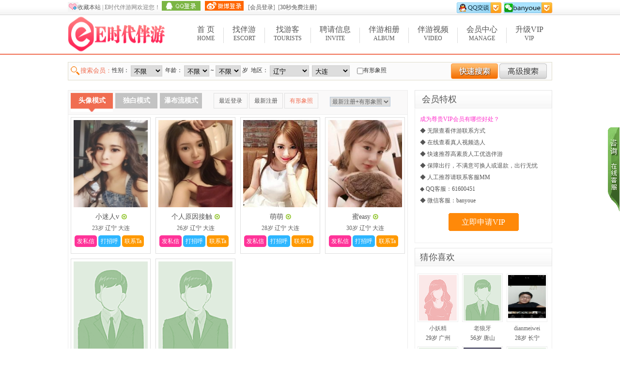

--- FILE ---
content_type: text/html; charset=utf-8
request_url: http://www.banyoue.com/index.php?c=user&a=list&s_uid=0&s_sex=0&s_sage=0&s_eage=0&s_dist1=177&s_dist2=181&s_dist3=0&s_lovesort=0&s_sheight=0&s_eheight=0&s_ssalary=0&s_esalary=0&s_sedu=0&am
body_size: 7036
content:
<!DOCTYPE html PUBLIC "-//W3C//DTD XHTML 1.0 Transitional//EN" "http://www.w3.org/TR/xhtml1/DTD/xhtml1-transitional.dtd">
<html xmlns="http://www.w3.org/1999/xhtml">
<head>
<meta http-equiv="content-type" content="text/html; charset=utf-8" />
<title>会员列表-E时代伴游网</title>
<meta name="description" content="" />
<meta name="keywords" content="" />
<link rel="stylesheet" href="/tpl/templets/ttbanyou/css/import.css" />
<link rel="stylesheet" href="/tpl/static/varpop/css/oe_varpop.css" />
<script type='text/javascript'>
var _ROOT_PATH = "/";
</script>
<script type='text/javascript' src='/tpl/static/js/jquery.min.js'></script>
<script type='text/javascript' src='/tpl/static/js/main.js'></script>
<script type="text/javascript" src='/tpl/static/js/avatar.js'></script>
<script type="text/javascript" src='/tpl/static/js/artdialog/jquery.artDialog.source.js?skin=default'></script>
<script type="text/javascript" src='/tpl/static/js/artdialog/plugins/iframeTools.js'></script>
<script type='text/javascript' src='/tpl/static/js/artbox.js'></script>
<script type='text/javascript' src='/tpl/static/js/ajax.js'></script>
<script type='text/javascript' src='/tpl/static/js/ajax.roll.js'></script>
<script type="text/javascript" src="/tpl/static/js/jquery.slide.js"></script>
<script src="/tpl/static/varpop/oe_varpop.js"></script>
</head>
<body>
<div class="top">
  <div class="top_con">
    <div class="top_l">
	<a href="###" onclick="addfavorite('http://www.banyoue.com/', 'E时代伴游网');" class="shou">收藏本站</a> | 
		E时代伴游网欢迎您！
			<a href="/index.php?c=connect&mod=qq"><img src="/tpl/static/oauth/images/qq.gif" title=" QQ登录" /></a>&nbsp;&nbsp;
		<a href="/index.php?c=connect&mod=sina"><img src="/tpl/static/oauth/images/sina.gif" title=" 新浪微博登录" /></a>&nbsp;&nbsp;
		[<a href="###" onclick="artbox_loginbox();">会员登录</a>]
	&nbsp;[<a href="/passport/reg.html">30秒免费注册</a>]
		</div>
    <div class="top_r">
	  <p><a href="http://wpa.qq.com/msgrd?v=3&uin=61600451&site=qq&menu=yes" target="_blank"><img src="/tpl/templets/ttbanyou/images/zxqq.png" /></a><img src="/tpl/templets/ttbanyou/images/zxwx.png" /></p>
	</div>
  </div>
</div>
<script>
//wap提示
$(function(){
    var x = 10;  
    var y = 20;
    $("a.phone").mouseover(function(e){
           this.myTitle = this.title;
        this.title = "";    
        var tooltip = "<div id='waptips'>"+ this.myTitle +"<\/div>"; //创建 div 元素
        $("body").append(tooltip);    //把它追加到文档中
        $("#waptips")
            .css({
                "top": (e.pageY+y) + "px",
                "left": (e.pageX+x)  + "px"
            }).show("fast");      //设置x坐标和y坐标，并且显示
    }).mouseout(function(){        
        this.title = this.myTitle;
        $("#waptips").remove();   //移除 
    }).mousemove(function(e){
        $("#waptips")
            .css({
                "top": (e.pageY+y) + "px",
                "left": (e.pageX+x)  + "px"
            });
    });
})
</script>
<!--logo-->
<div class="logo">
  <div class="logo_content">
	<div class="logo_left">
	<a href="http://www.banyoue.com/"><img src="/data/attachment/upload/202203/12/0bb8920987c8f483.png" width="200" height="80" alt="E时代伴游网" title="E时代伴游网" /></a>
	</div>

	<div class="logo_right">
	   <div class="nav">
      <ul>
        <li><a href="/"><span>首 页</span>Home</a></li>
		<li class="nav_line"></li>
        <li><a href="/index.php?c=user&a=list&s_sex=2"><span>找伴游</span>Escort</a></li>
		<li class="nav_line"></li>
        <li><a href="/index.php?c=user&a=list&s_sex=1"><span>找游客</span>Tourists</a></li>
		<li class="nav_line"></li>
        <li><a href="/dating/"><span>聘请信息</span>Invite</a></li>
		<li class="nav_line"></li>
		<li><a href="/album/"><span>伴游相册</span>Album</a></li>
		<li class="nav_line"></li>
		<li><a href="/video/"><span>伴游视频</span>Video</a></li>
		<li class="nav_line"></li>
		<li><a href="/usercp.php"><span>会员中心</span>Manage</a></li>
		<li class="nav_line"></li>
        <li><a href="/usercp.php?c=vip"><span>升级VIP</span>VIP</a></li>
      </ul>
  </div>
	</div>
	<div style="clear:both;"></div>
  </div>
</div>
<script type="text/javascript">
function change_city(a){
	if (a == 1) {
		$("#city_header").removeClass("logo_city_none").addClass("logo_city_current");
		$("#city_box").show("slow");
	}
	else {
		$("#city_header").removeClass("logo_city_current").addClass("logo_city_none");
		$("#city_box").hide("slow");
	}
}
</script>
<div class="main">
 
  <form method="post" action="/user/waterfall.html" id="search_normal">
<div class="zm-search-nav" style="background:#fff;padding-bottom:10px;">
  <div class="zm-sch-box">
    <div class="sch-left">搜索会员：</div>
	<div class="sch-center">
	  性别：
		<select name='s_sex' id='s_sex'>
		<option value='0'>不限</option>
		<option value='2'>女会员</option>
		<option value='1'>男会员</option>
		</select>
	  &nbsp;年龄：
	  <select name='s_sage' id='s_sage' class='hback'><option value=''>不限</option><option value='18'>18</option><option value='19'>19</option><option value='20'>20</option><option value='21'>21</option><option value='22'>22</option><option value='23'>23</option><option value='24'>24</option><option value='25'>25</option><option value='26'>26</option><option value='27'>27</option><option value='28'>28</option><option value='29'>29</option><option value='30'>30</option><option value='31'>31</option><option value='32'>32</option><option value='33'>33</option><option value='34'>34</option><option value='35'>35</option><option value='36'>36</option><option value='37'>37</option><option value='38'>38</option><option value='39'>39</option><option value='40'>40</option><option value='41'>41</option><option value='42'>42</option><option value='43'>43</option><option value='44'>44</option><option value='45'>45</option><option value='46'>46</option><option value='47'>47</option><option value='48'>48</option><option value='49'>49</option><option value='50'>50</option></select> ~ <select name='s_eage' id='s_eage' class='hback'><option value=''>不限</option><option value='18'>18</option><option value='19'>19</option><option value='20'>20</option><option value='21'>21</option><option value='22'>22</option><option value='23'>23</option><option value='24'>24</option><option value='25'>25</option><option value='26'>26</option><option value='27'>27</option><option value='28'>28</option><option value='29'>29</option><option value='30'>30</option><option value='31'>31</option><option value='32'>32</option><option value='33'>33</option><option value='34'>34</option><option value='35'>35</option><option value='36'>36</option><option value='37'>37</option><option value='38'>38</option><option value='39'>39</option><option value='40'>40</option><option value='41'>41</option><option value='42'>42</option><option value='43'>43</option><option value='44'>44</option><option value='45'>45</option><option value='46'>46</option><option value='47'>47</option><option value='48'>48</option><option value='49'>49</option><option value='50'>50</option></select> 岁
	  &nbsp;地区：
	  <select name='s_dist1' id='s_dist1' onchange="fetch_city('s_dist1', 's_dist2', '0', '=请选择=', '1', 's_dist3', '0');"><option value=''>=请选择=</option><option value='1'>北京</option><option value='3'>天津</option><option value='5'>上海</option><option value='7'>重庆</option><option value='9'>广东</option><option value='33'>江苏</option><option value='57'>浙江</option><option value='85'>福建</option><option value='98'>湖南</option><option value='122'>湖北</option><option value='152'>山东</option><option value='177' selected>辽宁</option><option value='198'>吉林</option><option value='218'>云南</option><option value='233'>四川</option><option value='252'>安徽</option><option value='271'>江西</option><option value='286'>黑龙江</option><option value='306'>河北</option><option value='326'>陕西</option><option value='336'>海南</option><option value='342'>河南</option><option value='362'>山西</option><option value='374'>内蒙古</option><option value='392'>广西</option><option value='405'>贵州</option><option value='416'>宁夏</option><option value='421'>青海</option><option value='427'>新疆</option><option value='445'>西藏</option><option value='449'>甘肃</option><option value='463'>台湾</option><option value='469'>香港</option><option value='471'>澳门</option><option value='473'>国外</option><option value='475'>其他</option></select>&nbsp;
	  <span id="json_s_dist2">
				<select name='s_dist2' id='s_dist2' onchange="fetch_dist('s_dist2', 's_dist3', '0', '=不限=');"><option value=''>=不限=</option><option value='178'>沈阳</option><option value='179'>铁岭</option><option value='180'>抚顺</option><option value='181' selected>大连</option><option value='182'>本溪</option><option value='183'>营口</option><option value='184'>锦州</option><option value='185'>兴城</option><option value='186'>北票</option><option value='187'>盘锦</option><option value='188'>辽阳</option><option value='189'>铁法</option><option value='190'>鞍山</option><option value='191'>瓦房店</option><option value='192'>丹东</option><option value='193'>锦西</option><option value='194'>朝阳</option><option value='195'>阜新</option><option value='196'>海城</option><option value='197'>辽宁其他</option></select>
			  </span>&nbsp;
	  <span id="json_s_dist3">
	  	  
	  	  </span>&nbsp;
	  <input type="checkbox" value="1" name="s_avatar" id="s_avatar" class="zm-sch-box-checkbox" />有形象照
	  &nbsp;
	</div>
	<!--//sch-center End-->

	<div class="sch-right">
	  <input type="image" name="btn_search" id="btn_search" src="/tpl/templets/ttbanyou/images/home_13.gif" style="vertical-align:middle;" />
	  <a href="/user/advsearch.html"><img src="/tpl/templets/ttbanyou/images/index_15.gif" /></a>
	</div>
	<!--//sch-right End-->
   
    <div style="clear:both;"></div>
  </div>
</div>
</form>
<div style="clear:both;"></div>

<!--  <div class="tjhy_banner">
<h2><p>推荐伴游<span><a href="/usercp.php?c=display" target="_blank">我也要推荐自己</a></span></p></h2> 
  <div class="vip_con1">          
		  <ul class="current">
    <div id="demo" style="OVERFLOW: hidden; width:1000px;" align="center">
		<table width="100%" border="0" cellspacing="0" cellpadding="0">
		  <tr>
			<td id="demo1">
            <table border="0" cellspacing="0" cellpadding="0">
              <tr>
			   
			  			   
			                			  <td align="center" valign="top">
            <li><a href="/home/163680.html" target="_blank" class="pic1"><img src="/data/attachment/avatar/202405/31/163680/avatar_big.png.thumb.jpg" width='127' height='150' title="北京朝阳伴游王羽" alt="北京朝阳伴游王羽" /></a>
			<span class="banyou_ming"><a href="/home/163680.html" target="_blank" class="name">王羽</a></span></li>
            </td>
			  			  <td align="center" valign="top">
            <li><a href="/home/163664.html" target="_blank" class="pic1"><img src="/data/attachment/avatar/202403/23/163664/avatar_big.jpeg.thumb.jpg" width='127' height='150' title="重庆北碚伴游开心就好" alt="重庆北碚伴游开心就好" /></a>
			<span class="banyou_ming"><a href="/home/163664.html" target="_blank" class="name">开心就好</a></span></li>
            </td>
			  			  <td align="center" valign="top">
            <li><a href="/home/163599.html" target="_blank" class="pic1"><img src="/data/attachment/avatar/202310/11/163599/avatar_big.jpg.thumb.jpg" width='127' height='150' title="河北邢台伴游好可爱哈哈" alt="河北邢台伴游好可爱哈哈" /></a>
			<span class="banyou_ming"><a href="/home/163599.html" target="_blank" class="name">好可爱哈哈</a></span></li>
            </td>
			  			  <td align="center" valign="top">
            <li><a href="/home/163586.html" target="_blank" class="pic1"><img src="/data/attachment/avatar/202309/14/163586/avatar_big.jpg.thumb.jpg" width='127' height='150' title="山东青岛伴游兮兮" alt="山东青岛伴游兮兮" /></a>
			<span class="banyou_ming"><a href="/home/163586.html" target="_blank" class="name">兮兮</a></span></li>
            </td>
			  			  <td align="center" valign="top">
            <li><a href="/home/163473.html" target="_blank" class="pic1"><img src="/data/attachment/avatar/202304/07/163473/avatar_big.jpeg.thumb.jpg" width='127' height='150' title="江苏苏州伴游爱吃草莓" alt="江苏苏州伴游爱吃草莓" /></a>
			<span class="banyou_ming"><a href="/home/163473.html" target="_blank" class="name">爱吃草莓</a></span></li>
            </td>
			  			  <td align="center" valign="top">
            <li><a href="/home/163459.html" target="_blank" class="pic1"><img src="/data/attachment/avatar/202303/16/163459/avatar_big.jpg.thumb.jpg" width='127' height='150' title="上海嘉定伴游龙女" alt="上海嘉定伴游龙女" /></a>
			<span class="banyou_ming"><a href="/home/163459.html" target="_blank" class="name">龙女</a></span></li>
            </td>
			  			  <td align="center" valign="top">
            <li><a href="/home/163453.html" target="_blank" class="pic1"><img src="/data/attachment/avatar/202303/11/163453/avatar_big.jpeg.thumb.jpg" width='127' height='150' title="四川成都伴游陈诗语" alt="四川成都伴游陈诗语" /></a>
			<span class="banyou_ming"><a href="/home/163453.html" target="_blank" class="name">陈诗语</a></span></li>
            </td>
			  			  <td align="center" valign="top">
            <li><a href="/home/163430.html" target="_blank" class="pic1"><img src="/data/attachment/avatar/202302/18/163430/avatar_big.jpeg.thumb.jpg" width='127' height='150' title="广东深圳伴游pearl" alt="广东深圳伴游pearl" /></a>
			<span class="banyou_ming"><a href="/home/163430.html" target="_blank" class="name">pearl</a></span></li>
            </td>
			  			  <td align="center" valign="top">
            <li><a href="/home/163425.html" target="_blank" class="pic1"><img src="/data/attachment/avatar/202302/08/163425/avatar_big.jpg.thumb.jpg" width='127' height='150' title="云南昆明伴游冰冰" alt="云南昆明伴游冰冰" /></a>
			<span class="banyou_ming"><a href="/home/163425.html" target="_blank" class="name">冰冰</a></span></li>
            </td>
			  			  <td align="center" valign="top">
            <li><a href="/home/163321.html" target="_blank" class="pic1"><img src="/data/attachment/avatar/202209/22/163321/avatar_big.jpeg.thumb.jpg" width='127' height='150' title="北京朝阳伴游晓晓" alt="北京朝阳伴游晓晓" /></a>
			<span class="banyou_ming"><a href="/home/163321.html" target="_blank" class="name">晓晓</a></span></li>
            </td>
			  			  <td align="center" valign="top">
            <li><a href="/home/163313.html" target="_blank" class="pic1"><img src="/data/attachment/avatar/202209/13/163313/avatar_big.jpeg.thumb.jpg" width='127' height='150' title="江苏南京伴游Annie" alt="江苏南京伴游Annie" /></a>
			<span class="banyou_ming"><a href="/home/163313.html" target="_blank" class="name">Annie</a></span></li>
            </td>
			                  </tr>
                </table>
			</td>
        <td id="demo2"></td>
      </tr>
    </table>
	</div>
  </div>
  </div>
  <script>
		var Picspeed=15;
		demo2.innerHTML=demo1.innerHTML
		function Marquee1(){
			if(demo2.offsetWidth-demo.scrollLeft<=0)
				demo.scrollLeft-=demo1.offsetWidth
				else{
					demo.scrollLeft++
				}
			}
			var MyMar1=setInterval(Marquee1,Picspeed)
			demo.onmouseover=function() {clearInterval(MyMar1)}
			demo.onmouseout=function() {MyMar1=setInterval(Marquee1,Picspeed)
		}
		</script>  --> 
	<div class="content"> 	
    <div class="con_l1">
      <div class="hy_tx">

	    <div class="userlist-box">
	      <div class="listnav">
		    <ul>
              <li class="hover">头像模式</li>
              <a href="/user/list-1-0-more-0-0-0-177-181-0-0-0-0-0-0-0-0---0-0-0-0-0-0-0-0-6.html" style="color:#ffffff;font-size:14px;"><li>独白模式</li></a>
		      <a href="/user/waterfall-1-0--0-0-0-177-181-0-0-0-0-0-0-0-0---0-0-0-0-0-0-0-0-6.html" style="color:#ffffff;font-size:14px;"><li>瀑布流模式</li></a>
		    </ul>
		  </div>
		  <div class="list-px">
	   <p><a href="/index.php?c=user&a=list&s_uid=0&s_sex=0&s_sage=0&s_eage=0&s_dist1=177&s_dist2=181&s_dist3=0&s_lovesort=0&s_sheight=0&s_eheight=0&s_ssalary=0&s_esalary=0&s_sedu=0&s_eedu=0&s_marry=&s_havechild=&s_house=0&s_car=0&s_avatar=0&s_jobs=0&s_astro=0&s_lunar=0&s_homedist1=0&s_homedist2=0&s_order=6&s_order=7" >最近登录</a>
		  <a href="/index.php?c=user&a=list&s_uid=0&s_sex=0&s_sage=0&s_eage=0&s_dist1=177&s_dist2=181&s_dist3=0&s_lovesort=0&s_sheight=0&s_eheight=0&s_ssalary=0&s_esalary=0&s_sedu=0&s_eedu=0&s_marry=&s_havechild=&s_house=0&s_car=0&s_avatar=0&s_jobs=0&s_astro=0&s_lunar=0&s_homedist1=0&s_homedist2=0&s_order=6&s_order=1" >最新注册</a>
		  <a href="/index.php?c=user&a=list&s_uid=0&s_sex=0&s_sage=0&s_eage=0&s_dist1=177&s_dist2=181&s_dist3=0&s_lovesort=0&s_sheight=0&s_eheight=0&s_ssalary=0&s_esalary=0&s_sedu=0&s_eedu=0&s_marry=&s_havechild=&s_house=0&s_car=0&s_avatar=0&s_jobs=0&s_astro=0&s_lunar=0&s_homedist1=0&s_homedist2=0&s_order=6&s_order=6" class='hover'>有形象照</a></p>
		  </div>
		  <div class="userlist-orderby">
		    <select name="s_order" id="s_order" onChange="list_orderby();">
			  <option value="0">默认排序</option>
			  <option value="1">最新注册</option>
			  <option value="2">推荐会员</option>
			  <option value="4">人气指数</option>
			  <option value="5">诚信级别</option>
			  <option value="6" selected>最新注册+有形象照</option>
			  <option value="7">最近登录</option>
			  <option value="8">最近登录+有形象照</option>
		    </select>
		  </div>
		  
	    </div>
	    <div style="clear:both;"></div>
	    <!--//userlist-box End-->
        
		<link rel="stylesheet" href="/tpl/templets/ttbanyou/css/append.css" />
		<div id='rank_data'></div>
		
        <div class="mode1_con">
          <ul>
		                <li><a target="_blank" href="/home/163493.html"><img src='/data/attachment/avatar/202304/23/163493/avatar_big.jpg.thumb.jpg' width='153' height='180' class='img' /></a>
              <h3><span class="banyou_ming"><a target="_blank" href="/home/163493.html">小迷人v</a></span></h3>
              <div class="zl">23岁 <a href="/user/list-1-0--0-0-0-177-0-0-0-0-0-0-0-0-0---0-0-0-0-0.html" target="_blank">辽宁</a> <a href="/user/list-1-0--0-0-0-177-181-0-0-0-0-0-0-0-0---0-0-0-0-0.html" target="_blank">大连</a></div>
              
              <div class="hu2">
               <p>
              <a href="###" class="t1" onClick="artbox_writemsg(163493);">发私信</a>
              <a a href="###" class="t2" onClick="artbox_hi(163493);">打招呼</a>
              <a target="_blank" href="/home/163493.html" class="t3">联系Ta</a>	
              </p>
              </div>
            </li>
			            <li><a target="_blank" href="/home/163146.html"><img src='/data/attachment/avatar/202006/12/163146/avatar_big.jpg.thumb.jpg' width='153' height='180' class='img' /></a>
              <h3><span class="banyou_ming"><a target="_blank" href="/home/163146.html">个人原因接触</a></span></h3>
              <div class="zl">26岁 <a href="/user/list-1-0--0-0-0-177-0-0-0-0-0-0-0-0-0---0-0-0-0-0.html" target="_blank">辽宁</a> <a href="/user/list-1-0--0-0-0-177-181-0-0-0-0-0-0-0-0---0-0-0-0-0.html" target="_blank">大连</a></div>
              
              <div class="hu2">
               <p>
              <a href="###" class="t1" onClick="artbox_writemsg(163146);">发私信</a>
              <a a href="###" class="t2" onClick="artbox_hi(163146);">打招呼</a>
              <a target="_blank" href="/home/163146.html" class="t3">联系Ta</a>	
              </p>
              </div>
            </li>
			            <li><a target="_blank" href="/home/162839.html"><img src='/data/attachment/avatar/201806/07/162839/avatar_big.jpg.thumb.jpg' width='153' height='180' class='img' /></a>
              <h3><span class="banyou_ming"><a target="_blank" href="/home/162839.html">萌萌</a></span></h3>
              <div class="zl">28岁 <a href="/user/list-1-0--0-0-0-177-0-0-0-0-0-0-0-0-0---0-0-0-0-0.html" target="_blank">辽宁</a> <a href="/user/list-1-0--0-0-0-177-181-0-0-0-0-0-0-0-0---0-0-0-0-0.html" target="_blank">大连</a></div>
              
              <div class="hu2">
               <p>
              <a href="###" class="t1" onClick="artbox_writemsg(162839);">发私信</a>
              <a a href="###" class="t2" onClick="artbox_hi(162839);">打招呼</a>
              <a target="_blank" href="/home/162839.html" class="t3">联系Ta</a>	
              </p>
              </div>
            </li>
			            <li><a target="_blank" href="/home/162348.html"><img src='/data/attachment/avatar/201805/27/162348/avatar_big.jpg.thumb.jpg' width='153' height='180' class='img' /></a>
              <h3><span class="banyou_ming"><a target="_blank" href="/home/162348.html">蜜easy</a></span></h3>
              <div class="zl">30岁 <a href="/user/list-1-0--0-0-0-177-0-0-0-0-0-0-0-0-0---0-0-0-0-0.html" target="_blank">辽宁</a> <a href="/user/list-1-0--0-0-0-177-181-0-0-0-0-0-0-0-0---0-0-0-0-0.html" target="_blank">大连</a></div>
              
              <div class="hu2">
               <p>
              <a href="###" class="t1" onClick="artbox_writemsg(162348);">发私信</a>
              <a a href="###" class="t2" onClick="artbox_hi(162348);">打招呼</a>
              <a target="_blank" href="/home/162348.html" class="t3">联系Ta</a>	
              </p>
              </div>
            </li>
			            <li><a target="_blank" href="/home/163164.html"><img src='/tpl/static/images/gender_1.gif' width='153' height='180' class='img' /></a>
              <h3><span class="banyou_ming"><a target="_blank" href="/home/163164.html">陈未</a></span></h3>
              <div class="zl">26岁 <a href="/user/list-1-0--0-0-0-177-0-0-0-0-0-0-0-0-0---0-0-0-0-0.html" target="_blank">辽宁</a> <a href="/user/list-1-0--0-0-0-177-181-0-0-0-0-0-0-0-0---0-0-0-0-0.html" target="_blank">大连</a></div>
              
              <div class="hu2">
               <p>
              <a href="###" class="t1" onClick="artbox_writemsg(163164);">发私信</a>
              <a a href="###" class="t2" onClick="artbox_hi(163164);">打招呼</a>
              <a target="_blank" href="/home/163164.html" class="t3">联系Ta</a>	
              </p>
              </div>
            </li>
			            <li><a target="_blank" href="/home/162988.html"><img src='/tpl/static/images/gender_1.gif' width='153' height='180' class='img' /></a>
              <h3><span class="banyou_ming"><a target="_blank" href="/home/162988.html">弹指间</a></span></h3>
              <div class="zl">40岁 <a href="/user/list-1-0--0-0-0-177-0-0-0-0-0-0-0-0-0---0-0-0-0-0.html" target="_blank">辽宁</a> <a href="/user/list-1-0--0-0-0-177-181-0-0-0-0-0-0-0-0---0-0-0-0-0.html" target="_blank">大连</a></div>
              
              <div class="hu2">
               <p>
              <a href="###" class="t1" onClick="artbox_writemsg(162988);">发私信</a>
              <a a href="###" class="t2" onClick="artbox_hi(162988);">打招呼</a>
              <a target="_blank" href="/home/162988.html" class="t3">联系Ta</a>	
              </p>
              </div>
            </li>
			          </ul>
        </div>
      </div>
	      </div>
    <div class="con_r1">
      <div class="last_note">
        <h2>会员特权</h2>
        <div class="ln_con">
          <ul>
		    <span style="color:#FF33CC">成为尊贵VIP会员有哪些好处？</span><br />
            <p>◆ 无限查看伴游联系方式</p>
            <p>◆ 在线查看真人视频选人</p>
            <p>◆ 快速推荐高素质人工优选伴游</p>
			<p>◆ 保障出行，不满意可换人或退款，出行无忧</p>
			<p>◆ 人工推荐请联系客服MM</p>
			<p>◆ QQ客服：61600451</p>
	        <p>◆ 微信客服：banyoue</p>
		  <div class="upbutton"><a href="/usercp.php?c=vip" target="_blank" rel="nofollow">立即申请VIP</a></div>
		  </ul>
        </div></div>
      <div class="like1">
                <h2>猜你喜欢</h2>
        <div class="like_con">
          <ul>
		    			            <li>
			  <a href="/home/163076.html" target="_blank"><img src='/tpl/static/images/gender_2.gif' width='78' height='94' border='0' /></a>
              <p>
			  <a href="/home/163076.html" target="_blank">小妖精</a><br />
			  29岁 广州
			  </p>
            </li>
			            <li>
			  <a href="/home/163060.html" target="_blank"><img src='/tpl/static/images/gender_1.gif' width='78' height='94' border='0' /></a>
              <p>
			  <a href="/home/163060.html" target="_blank">老狼牙</a><br />
			  56岁 唐山
			  </p>
            </li>
			            <li>
			  <a href="/home/163058.html" target="_blank"><img src='/data/attachment/avatar/202002/08/163058/avatar_big.jpg.thumb.jpg' width='78' height='94' border='0' /></a>
              <p>
			  <a href="/home/163058.html" target="_blank">dianmeiwei</a><br />
			  28岁 长宁
			  </p>
            </li>
			            <li>
			  <a href="/home/163057.html" target="_blank"><img src='/tpl/static/images/gender_1.gif' width='78' height='94' border='0' /></a>
              <p>
			  <a href="/home/163057.html" target="_blank">如果</a><br />
			  34岁 宜宾
			  </p>
            </li>
			            <li>
			  <a href="/home/163056.html" target="_blank"><img src='/data/attachment/avatar/202002/06/163056/avatar_big.jpg.thumb.jpg' width='78' height='94' border='0' /></a>
              <p>
			  <a href="/home/163056.html" target="_blank">本兮</a><br />
			  28岁 佛山
			  </p>
            </li>
			            <li>
			  <a href="/home/163055.html" target="_blank"><img src='/tpl/static/images/gender_1.gif' width='78' height='94' border='0' /></a>
              <p>
			  <a href="/home/163055.html" target="_blank">向往蒙阴大道</a><br />
			  32岁 宜宾
			  </p>
            </li>
			            <li>
			  <a href="/home/163054.html" target="_blank"><img src='/data/attachment/avatar/202001/25/163054/avatar_big.jpg.thumb.jpg' width='78' height='94' border='0' /></a>
              <p>
			  <a href="/home/163054.html" target="_blank">王哥</a><br />
			  35岁 衡阳
			  </p>
            </li>
			            <li>
			  <a href="/home/163053.html" target="_blank"><img src='/tpl/static/images/gender_1.gif' width='78' height='94' border='0' /></a>
              <p>
			  <a href="/home/163053.html" target="_blank">永不言弃122</a><br />
			  38岁 岳阳
			  </p>
            </li>
			            <li>
			  <a href="/home/163052.html" target="_blank"><img src='/tpl/static/images/gender_1.gif' width='78' height='94' border='0' /></a>
              <p>
			  <a href="/home/163052.html" target="_blank">你瞒我瞒</a><br />
			  39岁 开封
			  </p>
            </li>
			          </ul>
        </div>
      </div>
	    <!-- 303x101 -->

        <!-- 303x101 -->

    </div>
    </div>
  <div class="yin"></div>
</div>
<div class="bottom">

<p class="bot_top">
    		<a href="/about/1.html">网站介绍</a> - 
		<a href="/about/2.html">文化使命</a> - 
		<a href="/about/3.html">大事记</a> - 
		<a href="/about/5.html">免责申明</a> - 
		<a href="/about/6.html">交友须知</a> - 
		<a href="/">返回首页</a>
  </p>
    <p>
	品牌：专业伴游交友服务 专业：资深<span>伴游交友</span>团队 真实：诚信会员验证体系 <br />
客服QQ：<a href="http://wpa.qq.com/msgrd?v=3&uin=61600451&site=qq&menu=yes">61600451</a>&nbsp;备案号：粤ICP备8632596号 <br />
郑重提醒：社会有风险 交友须谨慎 （免责声明：禁止未成年人注册以及援交服务） <br />
Copyright &copy; 2018-2023 www.banyoue.com  All Rights Reserved. 版权所有：E时代伴游网
</p>
		</div>



<script type='text/javascript'>
//登录框提醒
</script>


<LINK rel=stylesheet type=text/css href="/tpl/templets/ttbanyou/css/newcss.css">
<DIV id=wrapkefu>
<DIV id=lftnav class=iebookNav><IMG src="/tpl/templets/ttbanyou/images/kfright.gif" onmouseover="close_qq();" style="cursor:pointer"></DIV>
<DIV style="DISPLAY: none" id="rgtcon" class="iebookContent">
<DIV class=rnd01></DIV>
<DIV class=rnd02>
<UL class=listqq style="text-align:center;">
  <LI id=title_q STYLE="font-size:12px;">在线客服</LI>
  <LI id=title_q>QQ:61600451</LI>
  <LI class=qbg><a target="_blank" href="http://wpa.qq.com/msgrd?v=3&uin=61600451&site=qq&menu=yes"><IMG style="margin-left:-10px;" src="/tpl/templets/ttbanyou/images/ico_q_s.gif"></a></LI>
  <LI class=qbg><a target="_blank" href="http://wpa.qq.com/msgrd?v=3&uin=61600451&site=qq&menu=yes"><IMG style="margin-left:-10px;" src="/tpl/templets/ttbanyou/images/sd.gif"></a> </LI>
  <LI class=qbg><a><IMG style="margin-left:-10px;" src="/tpl/templets/ttbanyou/images/ico_wx_s.gif"></a></LI>
</UL>
</DIV>
<DIV class=rnd03></DIV></DIV>



<SCRIPT type=text/javascript>
function close_qq(){
	if(document.getElementById("rgtcon").style.display=="none"){
		document.getElementById("rgtcon").style.display="block";
	}else{
		document.getElementById("rgtcon").style.display="none";
	}
}

</SCRIPT>
</body>
</html>
<script type="text/javascript">
//排序
function list_orderby() {
	var orderby = $("#s_order").val();
			var url = "/user/list-1-0--0-0-0-177-181-0-0-0-0-0-0-0-0---0-0-0-0-0-0-0-0-"+orderby+".html";
		window.location.href = url;
}
//排名置顶
function obj_get_rankdata() {
	var urlitem = 'gender=0&sage=0&eage=0'+
					'&dist1=177&dist2=181&dist3=0';
	var url = '/index.php?c=rankuser&'+urlitem;
	$.ajax({
		type: "GET",
		url: url,
		cache: false,
		data: {page:'1', pagesize:'10', type:'list', r:get_rndnum(8)},
		dataType: "json",
		success: function(data) {
			var json = eval(data);
			var result = json.result;
			if (result.length > 0) {
				$("#rank_data").html(result);
			}
		},
		error: function() {}
	});
}
$(function(){
	obj_get_rankdata();
});
</script>

--- FILE ---
content_type: text/html; charset=utf-8
request_url: http://www.banyoue.com/index.php?c=rankuser&gender=0&sage=0&eage=0&dist1=177&dist2=181&dist3=0&page=1&pagesize=10&type=list&r=9RLU2JO2&_=1768998005539
body_size: 54
content:
{"result":"\t\t"}

--- FILE ---
content_type: text/css
request_url: http://www.banyoue.com/tpl/templets/ttbanyou/css/import.css
body_size: 100
content:
@import url(style.css);
@import url(lrtk.css);
@import url(button.css);
@import url(home.css);

--- FILE ---
content_type: text/css
request_url: http://www.banyoue.com/tpl/templets/ttbanyou/css/home.css
body_size: 3250
content:
#home_wrap{
	margin:2px auto;
	min-height:300px;
	width:1000px;
	background:#fff;}
.clearfix:after {
    clear: both;
    content: " ";
    display: block;
    height: 0;}

.clearfix:after {
    clear: both;
    content: " ";
    display: block;
    height: 0;
}

.clearfix:after, .form dl:after {
    clear: both;
    content: ".";
    display: block;
    height: 0;
    visibility: hidden;
}
.home_box{
	background:none repeat scroll 0 0 #FFFFFF;
	min-height:500px;
	width:1000px;
}

/* home left */

.home_left{
	float:left;width:1000px;
	padding: 10px 10px 5px 10px;
    border: 1px solid #f5f5f5;
    background: #fafafa;
}
.home_left_r{
	padding-left:25px;
	padding-top:10px;
    float:left;
}
.home_user_avatar{
    background:none repeat scroll 0 0 #FFFFFF;
	border:1px solid #eee;
	box-shadow:0 1px 5px #DAD9D9;
	width:130px;
	margin-bottom:10px;
    float:left;
}

.home_user_avatar .user_img{width:110px;height:135px;position:relative;padding:10px;}
.home_user_avatar .user_inum table td{line-height:25px;text-align:center;}
.home_user_avatar .user_inum .brl{border-right:1px dashed #D8D8D8;}
.home_user_avatar .user_inum .numbers{font-size:14px !important;color:#0090DA;font-weight:bold;font-family:"微软雅黑";}
.home_user_avatar .user_inum .numitem{font-size:14px !important;color:#333;}
.home_user_avatar img{vertical-align:bottom;}
.statusinfo{font-size:12px;line-height:25px;}
.statusinfo span{margin-right: 15px;}
.statusbtn{margin-top:15px;}
.home_timer{
	background:none repeat scroll 0 0 #fff4e6;
	margin:7px 0 14px;
	padding:10px;
}
.home_timer p.timer{
	line-height:24px;
}
.home_timer img{margin:0 0 4px 0;vertical-align:middle;}
.home_mod_l {
	width:190px;margin-top:10px;
}
.home_mod_l h3{
	font-size:13px;font-weight:bold;
	border-bottom:1px dashed #CECECE;
	padding-top:5px;height:23px;margin-bottom:5px;
}
.home_mod_l ul{
	list-style:none outside none;
}
.home_mod_box {
	margin-bottom:10px;background:#f9f7f6;
}
.home_mod_box p.text{
	height:80px;padding:20px;line-height:25px;text-align:center;
}
.home_mod_l .home_contact_list li{
	padding-left:5px;float:left;height:23px;width:180px;line-height:23px;
}
.home_mod_l .home_contact_list span .itemtext{
	width:100px;text-align:left;line-height:23px;
}
.home_weibo {
	width:190px;margin-top:10px;
}
.home_weibo h3{
	font-size:13px;font-weight:bold;
	border-bottom:1px dashed #CECECE;
	padding-top:5px;height:23px;margin-bottom:5px;
}
.home_weibo li{
	line-height:18px;padding-top:5px;color:#666;
}
/* left gift */
.home_l_gift {
	width:190px;margin-top:10px;
}
.home_l_gift h3 {
	font-size:14px;font-weight:bold;
	border-bottom:1px dashed #CECECE;
	padding-top:5px;height:23px;margin-bottom:5px;
	color:#0090DA;
}
.home_l_gift .l_gift_list {
	padding-top:10px;
}
.home_l_gift .l_gift_list li{
	padding:5px;
	width:80px;height:80px;
	float:left;text-align:center;
}
.home_l_user {
	width:190px;margin-top:10px;
}
.home_l_user h3 {
	font-size:13px;font-weight:bold;
	border-bottom:1px dashed #CECECE;
	padding-top:5px;height:23px;margin-bottom:5px;
}
.home_l_user .u_list {padding-top:10px;}
.home_l_user .u_list li{height:60px;margin-bottom:5px;padding:2px 0;position:relative;}
.home_l_user .u_list li a{color:#ED5C88;}
.home_l_user .u_list li p{color:#555555;float:right;line-height:1.6em;width:130px;}
.home_l_user .u_list li p .dofollow{background: url("../images/dofollow.gif") no-repeat scroll left center transparent;color:#666;padding-left:13px;}
.home_l_user .u_list li span{float:left;width:50px;padding-right:5px;display:block;}

/* left match user */
/* home mid */

.home_mid{float:left;margin:0 20px;width:520px;
	/*
	border-right:1px solid #ddd;
	*/
}
#home_user_base{margin-bottom:20px;}
.home_user_base {margin-bottom:10px;margin-top:-13px;position:relative;}
#home_user_base h2{
    color: #ED5C88;
    float: left;
    font-size: 16px;
    line-height: 24px;
    margin-right: 5px;
	font-weight:400;
}
#home_user_base .Concern{float:left;margin-right:5px;}
#home_user_base .user_acc {float:left;margin-left:5px;margin-top:5px;}
#home_user_base .user_acc span{display:block;float:left;height:17px;overflow:hidden;padding-left:5px;width:20px;}
#home_user_base .user_next{color:#999999;position:block;padding-right:5px;float:right;width:120px;text-align:right;margin-top:5px;}
.home_user_info{margin-top:5px;}
.home_user_info ul{list-style:none outside none;}
.home_user_info .home_user_info_list li{width:160px;line-height:28px;float:left;font-size:13px;}
.home_zbcon {margin:15px auto 15px;overflow:hidden;}
.home_zbcon .zb_btn {float:left;width:380px;overflow:hidden;line-height:30px;text-align:center;}
.home_pinkbtn a {
display: inline-block;
	margin-left:10px;
	height:23px;
	padding:2px 5px 0 5px;
	line-height:23px;
	color:#fff;
	background:#ef5d8a;
	margin-top:10px;
	text-align:center;
}
.home_pinkbtn a:hover {
	color:#fff;
	background:#ee7c9f;
	text-decoration: none;
}
.home_coffbtn a {
	color:#fff;
	background:#f06d51;
	margin-left:10px;
	display: inline-block;
	height:23px;
	padding:2px 5px 0 5px;
	line-height:23px;
	text-align:center;
}
.home_coffbtn a:hover {
	color:#fff;
	background:#f05d51;
	text-decoration: none;
}
.home_gradbtn a {
	color:#666;
	background:#ddd;
	margin-left:10px;
	display: inline-block;
	height:23px;
	padding:2px 5px 0 5px;
	line-height:23px;
	text-align:center;
}
.home_gradbtn a:hover {
	color:#666;
	background:#e7e7e7;
	text-decoration: none;
}
.home_greenbtn a {
	color:#fff;
	background:#97be99;
	margin-left:10px;
	display: inline-block;
	height:23px;
	padding:2px 5px 0 5px;
	line-height:23px;
	text-align:center;
}
.home_greenbtn a:hover {
	color:#fff;
	background:#b9daba;
	text-decoration: none;
}
.home_qingbtn a {
	color:#fff;
	background:#6ececc;
	margin-left:10px;
	display: inline-block;
	height:23px;
	padding:2px 5px 0 5px;
	line-height:23px;
	text-align:center;
}
.home_qingbtn a:hover {
	color:#fff;
	background:#74d6d1;
	text-decoration: none;
}
.home_zbcon .zb_tsbtn {float:right;width:120px;overflow:hidden;text-align:right;margin-right:5px;line-height:30px;padding-top:5px;}
/* mod */
.home_mod {margin-bottom:20px;}
.home_hd {
    border-bottom: 1px solid #DDDDDD;
    color: #333333;
    font-size: 14px;
    height: 24px;
}
.home_hd h3{float:left;font-size:100%;font-weight:400;overflow:hidden;}
.home_mod ul{list-style:none outside none;}
.home_mod .home_item_list3 li{width:170px;line-height:28px;float:left;font-size:13px;color:#333;}
.home_mod .home_item_list3 .spanitem3{width:70px;text-align:left;display:block;float:left;line-height:28px;}
.home_mod .home_item_list2 li{width:255px;line-height:28px;float:left;font-size:13px;color:#333;}
.home_mod .home_item_list2 .spanitem2{width:100px;text-align:left;display:block;float:left;line-height:28px;}
.home_mod .home_item_list1 li{width:510px;line-height:28px;float:left;font-size:13px;color:#333;}
.home_mod .home_item_list2 .spanitem1{width:120px;text-align:left;display:block;float:left;line-height:28px;}
#dubai p{
    background: none repeat scroll 0 0 #F7F7F7;
    border-radius: 3px 3px 3px 3px;
    font-size: 13px;
    line-height: 24px;
    margin-top: 10px;
    padding: 6px 10px;
}


/* 照片 */
.home_xiangce {
    background: none repeat scroll 0 0 #eadfdf;
    border-radius: 3px 3px 3px 3px;
    color: #8e5a5c;
    float: right;
    opacity: 0.7;
    padding: 0 5px 3px;
}
.home_xiangce a {color:#8e5a5c;font-size:12px;}
.home_xiangce img {vertical-align:middle;}
.home_photo_box {margin-top:5px;overflow:hidden;position:relative;}
.home_photo_list ul{list-style:none outside none;
}
.home_photo_list li{float:left;height:130px;margin-left:10px;margin-right:8px;overflow:hidden;width:108px;}
.home_tips {height:80px;}
.home_tips p.login{padding-top:30px;line-height:25px;text-align:center;}
.home_tips p.text{padding:20px;line-height:25px;text-align:center;}

/* home right */
.home_right{
	float:right;width:205px !important;
	/*
	border-left:1px solid #ddd;
	*/
}
.home_mod_r {margin-bottom:20px;}
.home_hd_r {
    border-bottom: 1px solid #DDDDDD;
    color: #333333;
    font-size: 14px;
    height: 24px;
}
.home_hd_r h3{
	float:left;font-size:100%;font-weight:400;overflow:hidden;
	width:150px;display:block;
}
.home_hd_r h3 span{float:right;font-size:100%;font-weight:400;overflow:hidden;}
.home_mod_r ul{list-style:none outside none;}
/*-----------------user mod start-------------*/
.home_mod_r .like_user_list {padding-top:10px;}
.home_mod_r .like_user_list li{height:60px;margin-bottom:5px;padding:2px 0;position:relative;}
.home_mod_r .like_user_list li a{color:#ED5C88;}
.home_mod_r .like_user_list li p{color:#555555;float:right;line-height:1.6em;width:140px;}
.home_mod_r .like_user_list li p .dofollow{
	background: url("../images/dofollow.gif") no-repeat scroll left center transparent;
	color:#666;padding-left:13px;
}
.home_mod_r .like_user_list li span{
	float:left;width:50px;padding-right:5px;display:block;
}
/*-----------------user mod end-------------*/
/*-----------------gift mod start-------------*/
.home_mod_r .home_gift_list {
	padding-top:10px;
}
.home_mod_r .home_gift_list li{
	padding:5px;
	width:90px;height:90px;
	float:left;text-align:center;
}
/*-----------------gift mod end-------------*/

/*-----------------video mod start-------------*/
.home_mod_r .home_video_list {
	padding-top:10px;
}
.home_mod_r .home_video_list li{
	padding:2px;
	float:left;text-align:center;
	width:200px;
}
.home_mod_r .home_video_list li .vdleft{
	float:left;padding:1px;width:64px;height:55px;
}
.home_mod_r .home_video_list li .vdright{
	float:right;padding:0 1px 0 1px;width:130px;
}
.home_mod_r .home_video_list li .vdright p{
	line-height:20px;text-align:left;
}
/*-----------------video mod end-------------*/

/*-----------------home video list start----------- */
.home_rightbox{
	float:left;width:1000px;
}
.home_rightbox .video-long{
	border-bottom:1px dashed #D1D1D1;
	height:35px;
}
.home_rightbox .video-long h2{
    color: #666666;
    float: left;
    font-size: 20px;
    line-height: 28px;
    padding-bottom: 5px;
    padding-top: 5px;
}
.home_rightbox .video-long span{
	float:right;margin-top:5px;color:#999999;font-size:12px;
	line-height:28px;
}
.home_rightbox .video-box{
	margin-top:10px;
}
.home_rightbox .video-box ul{
	list-style:none outside none;
}
.home_rightbox .video-box .video-list li{
	color: #999999;
    float: left;
    margin: 10px 15px 15px 5px;
    position: relative;
}
.home_rightbox .video-box .video-list i {
    border: 1px solid #E8E8E8;
    display: block;
    height: 138px;
    overflow: hidden;
    padding: 3px;
    position: relative;
    width: 138px;
}
.video-list i span.bf{background: url(../images/l39_video.png) left no-repeat;position: absolute;left: 60px;top: 60px;width: 30px;height: 30px;}
.home_rightbox .video-box .video-list p{line-height:23px;}
.vdtitle {
	text-align:left;
	width:145px;
	line-height:23px;
	margin-top:5px;
	height:28px;
}
/*-----------------home video list end ----------- */

/*-----------------home video play start----------- */
.video-play{
	margin-top:10px;
	border-bottom: 1px solid #DDDDDD;
	padding-bottom:10px;
}
.video-play h1{
    color: #8E5A5C;
    display: block;
    font-family: "微软雅黑";
    font-size: 15px;
    line-height: 30px;
    padding-top: 10px;
    text-align: center;
}
.video-play .video-info {
    color: #666666;
    display: block;
    line-height: 24px;
    text-align: center;
}
.video-play .video-content {
	margin-top:20px;
	text-align:center;
}
.video-play .video-next{
	margin-top:20px;
	line-height:25px;
	color:#666;
	font-size:14px;
}
.video-play .video-text{
    background:#f9f7f6;
	line-height:30px;
	padding:10px;
	text-align:center;
	color:#666;
	height:80px;
}

/*-----------------home video play end----------- */

/*---------------------- Album Begin --------------------*/
.album-show {	margin:20px auto;width:1000px;}
.album-show h2 {display:block;height:30px;text-align:right;}
.album-show h2 span{color:#999999;font-size:12px;font-weight:normal;}
.album-photo-area {
	clear: both;
    margin: 0 auto;
	margin-bottom:10px;
    text-align: center;
    width: 1000px;
}
.album-pre {
	cursor: pointer;
	width: 50px;float:right;
}
.icon-img-prev {
	background-image: url("../images/img_pre.png");
    display: block;
    float: left;
    height: 51px;
   width: 35px;
}
.album-next {
	cursor: pointer;
	width: 50px;float:left;
}
.icon-img-next {
	background-image: url("../images/img_next.png");
    display: block;
    float: left;
    height: 51px;
    width: 35px;}
.photo_list{width:1000px;}
.photo_list ul li{ display:block; overflow:hidden; padding:10px;float:left; border: 1px solid #c9c9c9;}
.photo_list ul li a{
border: 1px solid #c9c9c9;
margin: 5px;
display: inline-block;
float: left;}

/*---------------------- Album End ----------------------*/

--- FILE ---
content_type: text/css
request_url: http://www.banyoue.com/tpl/templets/ttbanyou/css/append.css
body_size: 2840
content:
/*------------------------ album List waterfall Begin 2014.06.18 ------------------------*/
.clearfix:after{content:".";display:block;height:0;clear:both;visibility:hidden;}
.clearfix{display:inline-table;}
*html .clearfix{height:1%;}
.clearfix{display:block;}
*+html .clearfix{min-height:1%;}
.masonry_demo{width:996px;margin:0 auto;margin-left:4px;}
.masonry_item_list{position:relative;padding:0 0 50px;}
.item{
	width:186px;background:#fff;overflow:hidden;margin:15px 0 0 0;
	border:1px solid #DDDDDD;
	border-radius:3px;
	box-shadow:0 0 6px #CCCCCC;
	/*
	border-radius:4px 4px 4px 4px;
	box-shadow:0 1px 3px rgba(34, 25, 25, 0.2);	
	*/
}

.item_t{padding:8px;}
.item_t .u-img{background-color:#FFFFFF;margin:0 auto;position:relative;/*width:186px;*/width:170px;/*min-height:210px;*/}


.item_t .u-img a:hover img{filter:alpha(opacity=80);-khtml-opacity:0.8;opacity:0.8;}
.item_t .u-username{
    filter:progid:DXImageTransform.Microsoft.gradient(startcolorstr=#33000000, endcolorstr=#33000000);
	position:absolute;bottom:0px;background-color:rgba(0, 0, 0, 0.2);color:#FFF;
	display:block;width:169px;height:25px;line-height:25px;text-align:center;overflow:hidden;
	z-index:999;left:0;
}
.item_t .item-opp {
	width:168px;
	margin:0 auto;
	margin-top:5px;
	padding-bottom:5px;
	border-bottom:1px solid #E8E9EB;
	
}
.item_t .item-opp ul li {
	float:left;line-height:20px;
}
.item_t .item-opp ul li a {
	color:#7B5035;
}
.item_t .item-opp ul li a:hover{
	color:#333;
}
.item-bg-1 {
    background:url("../images/cell_icon_hi.gif") no-repeat 0px;
    width:45px;
	
	padding-left:15px;
}
.item-bg-2 {
    background:url("../images/cell_icon_msg.gif") no-repeat 0px;
    width:45px;
	
	padding-left:15px;
}
.item-bg-3 {
    background:url("../images/cell_icon_home.png") no-repeat 0px;
    width:30px;
	padding-left:15px;
}

.item_t .u-content{
	padding:8px 0;line-height:18px;
	color:#888888;
}

.item_b{padding:10px 8px;}

.items_comment {
	float:right;
}
.items_comment em {
	font-style:normal;
	font-weight:bold;
	color:#666;
	
}

#masonry_more{
	display:block;margin:10px auto 20px; margin-bottom:10px;
}
#infscr-loading{
	bottom:-10px;left:45%;position:absolute;text-align:center;
	height:20px;line-height:20px;z-index:100;width:120px;
	margin-bottom:10px;
}

.masonry-nodata {
	text-align:center;line-height:30px;height:30px;font-size:13px;
}
/*------------------------ album List waterfall End 2014.06.18 ------------------------*/

/*------------------------ video List Begin 2014.06.23 ------------------------------------*/
.video-list {
	background:#fff;
	margin:0 auto;
	width:990px;
}

.video-list ul {
	display:inline-block;margin:0;padding:0;
}
.video-list ul li {
	float: left;
    margin: 10px 10px 10px 10px;
    width: 178px;
}
.video-list ul li h2 {border:1px solid #ccc;padding:5px;width:166px;height:166px;position:relative;}
.video-list ul li h2:hover{border:1px solid #f06d51;}
.video-list ul li h2 span.bf{background: url(../images/l39_video.png) left no-repeat;position:absolute;left:75px;top:75px;width:30px;height:30px;}
.video-list ul li h2 img {width:166px;height:166px;}
.video-list ul li h3 {
	margin-top:5px;
	font-size: 13px;
    font-weight: normal;
    height: 30px;
    line-height: 30px;
    overflow: hidden;
	text-align:center;
	color:#333;
}
.video-list ul li h3 a {
	color:#333;
}
.video-list ul li h3 a:hover{
	color:#666;
}

.video-user-info {
	margin-top:5px;
	position:relative;width: 170px;
}
.video-user-info .video-user-avatar {
	float:left;
	width:36px;height:45px;
}
.video-user-info .video-user-avatar img {
	width:40px;height:40px;border:0px;border-radius: 40px;
}
.video-user-info .video-user-intro {
	float:left;margin-left:10px;
}
.video-user-info .video-user-intro h5 {
	font-style:none;padding:0;margin:0;font-weight:normal;
	height:20px;line-height:20px;width:120px;overflow:hidden;
	font-size:12px;
}
.video-user-info .video-user-intro h5 i{font-size:11px; color:#ccc; margin-left:5px;}
.video-user-info .video-user-intro h5 span {
	color: #999;
    line-height: 20px;
    overflow: hidden;
    font-size: 12px;
    margin-left: 5px;
}
.video-user-info .video-user-intro h5 a {
	color:#999;
}
.video-user-info .video-user-intro h6 {
	font-style:none;padding:0;margin:0;font-weight:normal;
	height:20px;line-height:20px;
	background:url("../images/video-play.png") no-repeat 0px;
	padding-left:20px;font-size:12px;
}
/*------------------------ video List End 2014.06.23 ------------------------------------*/

/*------------------------ top rank List Begin 2014.06.23 ------------------------------------*/
.rank-user-1 {
	background: none repeat scroll 0 0 #FFF6C5;
    margin: 0 auto;
    padding-bottom: 10px;
    padding-top: 1px;
    position: relative;
}
.rank-user-1 .rank-hang {
	height:35px; 
	line-height:35px;
	font-weight:bold;
	font-size:13px; 
	color:#3a3a3a; 
	background:url("../images/rank-hang.jpg") bottom repeat-x; 
	padding-bottom:5px;
}
.rank-user-1 .rank-hang img {
	margin-left: 10px;
    margin-right: 10px;
    vertical-align: middle;
}
.rank-user-1 .rank-hang span {
	width:150px;float:right;display:inline-block;text-align:right;padding-right:10px;
	font-weight:normal;
}

.rank-user-1 .rank-userbox {
	padding-bottom: 3px;
}
.rank-user-1 .rank-list {
	background: none repeat scroll 0 0 #FFFFFF;
    border: 1px solid #DDDDDD;
    float: left;
    margin-left:6px;margin-right:2px;
    margin-top: 10px;
    padding: 12px;
    position: relative;
    text-align: center;
    width: 105px;
}
.rank-user-1 .rank-list .rank-topimg{
	position:absolute; left:-2px; top:-2px; 
	width:45px; height:46px; background:url("../images/rank-topimg.png") no-repeat;
}
.rank-user-1 .rank-list ul li {
	float:left;
	width:100px;
	padding:0;margin:0;list-style:none;
	line-height:25px;
}
.rank-user-1 .rank-list ul li.rank-avatar img{
	width:90px;height:110px;
}
.rank-user-1 .rank-list ul li.rank-username{
	font-size:13px;height:25px;overflow:hidden;
}
.rank-user-1 .rank-list ul li.rank-username a {
	font-size:13px;
}
.rank-user-1 .rank-list ul li.rank-info{
	color:#999;height:25px;overflow:hidden;
}
.rank-user-1 .rank-list .rank-hibtn {
	background:url("../images/cell_icon_hi.gif") no-repeat 0px;
	padding-left:12px;line-height:25px;
}
.rank-user-1 .rank-list .rank-hibtn a {
	color:#7B5035;
}
.rank-user-1 .rank-list .rank-hibtn a:hover{
	color:#333;
}

.rank-user-1 .rank-list .rank-writebtn {
	background:url("../images/cell_icon_msg.gif") no-repeat 0px;
	padding-left:12px;line-height:25px;
}
.rank-user-1 .rank-list .rank-writebtn a {
	color:#7B5035;
}
.rank-user-1 .rank-list .rank-writebtn a:hover{
	color:#333;
}



.rank-user-3 {
	background: none repeat scroll 0 0 #FFF6C5;
    margin: 0 auto;
    padding-bottom: 15px;
    padding-top: 1px;
    position: relative;
    width: 928px;
}
.rank-user-3 .rank-hang {
	height:35px; 
	line-height:35px;
	font-weight:bold;
	font-size:13px; 
	color:#3a3a3a; 
	background:url("../images/rank-hang.jpg") bottom repeat-x; 
	padding-bottom:5px;
}
.rank-user-3 .rank-hang img {
	margin-left: 10px;
    margin-right: 10px;
    vertical-align: middle;
}
.rank-user-3 .rank-hang span {
	width:150px;float:right;display:inline-block;text-align:right;padding-right:10px;
	font-weight:normal;
}

.rank-user-3 .rank-userbox {
	padding-bottom: 3px;
}
.rank-user-3 .rank-list {
	background: none repeat scroll 0 0 #FFFFFF;
    border: 1px solid #DDDDDD;
    float: left;
    margin-left:11px;
    margin-top: 10px;
    padding: 10px;
    position: relative;
    text-align: center;
    width: 150px;
}
.rank-user-3 .rank-list .rank-topimg{
	position:absolute; left:-2px; top:-2px; 
	width:45px; height:46px; background:url("../images/rank-topimg.png") no-repeat;
}
.rank-user-3 .rank-list ul li {
	float:left;width:145px;padding:0;margin:0;list-style:none;
	line-height:25px;
}
.rank-user-3 .rank-list ul li.rank-avatar img{
	width:140px;height:169px;
}
.rank-user-3 .rank-list ul li.rank-username{
	font-size:13px;height:25px;overflow:hidden;
}
.rank-user-3 .rank-list ul li.rank-username a {
	font-size:13px;
}
.rank-user-3 .rank-list ul li.rank-info{
	color:#999;height:25px;overflow:hidden;
}
/*------------------------ top rank List End 2014.06.23 ------------------------------------*/


/*------------------------  Passport success Begin 2014.06.23 -------------------------------*/
.passport-sbox {
	background:#FFFFFF;
    margin: 0 auto;
    padding-bottom: 10px;
    padding-top: 10px;
    /*width: 980px;*/
	width:100%;
}

.passport-success {
	width:900px; 
	margin:10px auto 10px auto; 
	border:1px solid #ddd; 
	border-top:2px solid #ddd;
}

.passport-success h2 {
	margin:10px; font-size:20px; 
	font-weight:normal; color:#ff7e00;
}

.passport-success .success-1 {
	margin:10px; font-size:14px; 
	border-bottom:1px solid #eee; padding-bottom:5px;
}
.passport-success .success-1 span {
	color:#ea5e00;
}

.passport-success .success-2 {
	margin-top:20px;
}
.passport-success .success-2 ul li {
	float:left;
}
.passport-success .success-2 ul li a {
	display:block;
}
.passport-success .success-2 ul li.m_p1 {
	text-align:center; width:110px; 
	line-height:30px; font-size:14px;
}
.passport-success .success-2 ul li.m_p2 { 
	line-height:50px; font-size:35px; color:#666;
}
.passport-success .success-2 ul li.m_p3 {
	text-align:center; width:115px; 
	line-height:30px; font-size:14px;
}
.passport-success .success-2 ul li.m_p4 {
	text-align:center; width:115px; 
	line-height:30px; font-size:14px;
}
.passport-success .success-2 ul li.m_p5 {
	text-align:center; width:115px; 
	line-height:30px; font-size:14px;
}


.passport-success .success-3{
	margin:10px;
}
.passport-success .success-3 h3{
	border-bottom:1px solid #eee; 
	padding-bottom:5px; margin-bottom:20px; 
	font-weight:normal;font-size:14px;
}
.passport-success .success-3 h3 img{
	vertical-align:middle;
}
.passport-success .success-3 h3 a{
	color:#ea5e00; margin-left:20px;
}

.passport-success .success-3 ul {
	margin-top:15px; margin-left:25px; display:inline-block;
}
.passport-success .success-3 ul li {
	float:left; position:relative;
	margin:0px 15px 10px 14px; 
	width:110px; 
}
.passport-success .success-3 ul li p {
	text-align:center;line-height:25px;height:25px;width:110px;overflow:hidden;
}
.success-avatar {
	display:block; width:98px; height:120px;border:1px solid #eee;padding:2px;
}
.lothi-send-ok {
	background: url("../images/s-hi-ok.gif") no-repeat;
	color:green;
    line-height: 25px;
    padding-left: 18px;
}
/*------------------------  Passport success End 2014.06.23 -------------------------------*/

/*------------------------- display,rank Ads Begin ---------------------------*/
.dis-rank-ads {
	background: #F5F5F5;
    border: 1px solid #EBEBEB;
	width: 980px;
    height: 78px;
    margin: 10px auto 0;
    overflow: hidden;
    padding-top: 10px;
}
.dis-rank-ads ul li {
	float: left;
    height: 70px;
    margin-left: 10px;
    overflow: hidden;
    width: 310px;
}
.dis-rank-ads ul li .dis-left {
	float: left;
    height: 68px;
    width: 68px;
}
.dis-rank-ads ul li .dis-right {
	float: left;
    line-height: 22px;
    margin-left: 10px;
    width: 225px;
}

.dis-rank-ads ul li .dis-right h3 {
	font-size: 16px;
    font-weight: normal;
	color:#666;
}
.dis-rank-ads ul li .dis-right p {
	padding:0;margin:0;font-size:12px;
	line-height:20px;color:#999;padding-top:5px;
}
/*------------------------- display,rank Ads End ---------------------------*/

--- FILE ---
content_type: text/css
request_url: http://www.banyoue.com/tpl/templets/ttbanyou/css/newcss.css
body_size: 2898
content:
#wrapkefu {
	Z-INDEX: 99; POSITION: fixed; HEIGHT: 300px; TOP: 260px; RIGHT: 0px
}
.iebookNav {
	WIDTH: 27px; FLOAT: left; HEIGHT: 179px; OVERFLOW: hidden
}
.iebookContent {
	BORDER-BOTTOM: #9e9e9e 1px solid; BORDER-LEFT: #9e9e9e 1px solid; BACKGROUND-COLOR: #fff; WIDTH: 127px; FLOAT: left; OVERFLOW: hidden; BORDER-TOP: #9e9e9e 1px solid; BORDER-RIGHT: #9e9e9e 1px solid
}
.rnd01 {
	HEIGHT: 7px; OVERFLOW: hidden
}
.rnd02 {
	OVERFLOW: hidden
}
.rnd03 {
	HEIGHT: 7px; OVERFLOW: hidden
}
.title1 {
	BORDER-BOTTOM: #d9d9d9 1px solid; LINE-HEIGHT: 25px; TEXT-INDENT: 12px; MARGIN: 0px auto; WIDTH: 92%; HEIGHT: 25px; COLOR: #636363; FONT-SIZE: 12px; OVERFLOW: hidden
}
.listqq {
	PADDING-BOTTOM: 0px; PADDING-LEFT: 12px; PADDING-RIGHT: 5px; PADDING-TOP: 5px
}
.listqq LI {
	PADDING-BOTTOM: 0px; LINE-HEIGHT: 30px; MARGIN: 0px; PADDING-LEFT: 0px; PADDING-RIGHT: 0px; HEIGHT: 30px; OVERFLOW: hidden; PADDING-TOP: 0px
}
.listqq LI.qbg A {
	TEXT-ALIGN: center; PADDING-BOTTOM: 0px; LINE-HEIGHT: 24px; PADDING-LEFT: 10px; WIDTH: 92px; PADDING-RIGHT: 0px; BACKGROUND: url(../images/wpa_a01.png) no-repeat; FLOAT: left; FONT-SIZE: 12px; TEXT-DECORATION: none; PADDING-TOP: 0px
}
.listqq IMG {
	VERTICAL-ALIGN: middle; OVERFLOW: hidden
}
.listqq A {
	COLOR: #666
}
.listqq A:link {
	COLOR: #666
}
.listqq A:visited {
	COLOR: #666
}
.listqq A:hover {
	COLOR: #666
}
.clr1 {
	COLOR: #00cc00
}
.p1 {
	TEXT-ALIGN: center
}
.listqq LI SPAN.fnts1 {
	FONT-SIZE: 9px
}
.listqq LI.qqLink {
	LINE-HEIGHT: 22px; HEIGHT: 22px
}
.listqq LI.qqLink A {
	FONT-SIZE: 12px; TEXT-DECORATION: none
}
.serviceTel {
	TEXT-ALIGN: center; MARGIN: 5px auto -1px; COLOR: #9e9e9e; FONT-SIZE: 13px
}
#wrapkefu {
	_position: absolute; _bottom: auto
}
.title_q {
	TEXT-ALIGN: center; LINE-HEIGHT: 12px; MARGIN: 0px auto 10px; HEIGHT: 20px; COLOR: #9e9e9e; FONT-SIZE: 13px; FONT-WEIGHT: normal
}
.fancytit_new {
	BORDER-BOTTOM: #e2e2e2 1px solid; LINE-HEIGHT: 30px; BACKGROUND-COLOR: #f5f5f5; PADDING-LEFT: 10px; WIDTH: 100%; DISPLAY: block; MARGIN-BOTTOM: 10px; HEIGHT: 30px; COLOR: #222222
}
.newzcy_szd {
	BORDER-BOTTOM: #ddd 1px solid; BORDER-LEFT: #ddd 1px solid; MARGIN-TOP: 10px; WIDTH: 225px; HEIGHT: 225px; OVERFLOW: hidden; BORDER-TOP: #ddd 1px solid; BORDER-RIGHT: #ddd 1px solid
}
.vip_bg {
	BACKGROUND: url(../images/vipbg.gif) #f4c556 no-repeat center top
}
.vip_pic {
	MARGIN: 0px auto; WIDTH: 1000px; BACKGROUND: url(../images/vip1.jpg); HEIGHT: 442px
}
.vip_pic1 {
	TEXT-ALIGN: right; MARGIN: 0px auto; WIDTH: 972px; PADDING-RIGHT: 28px; BACKGROUND: url(../images/vip2.gif); HEIGHT: 365px; PADDING-TOP: 30px
}
.vip_pic2 {
	TEXT-ALIGN: right; MARGIN: 0px auto; WIDTH: 972px; PADDING-RIGHT: 28px; BACKGROUND: url(../images/vip3.gif); HEIGHT: 388px; PADDING-TOP: 10px
}
.vip_pic3 {
	TEXT-ALIGN: right; MARGIN: 0px auto; WIDTH: 972px; PADDING-RIGHT: 28px; BACKGROUND: url(../images/vip4.gif); HEIGHT: 482px; PADDING-TOP: 15px
}
.vip_pic4 {
	TEXT-ALIGN: right; MARGIN: 0px auto; WIDTH: 972px; PADDING-RIGHT: 28px; BACKGROUND: url(../images/vip5.gif); HEIGHT: 655px; PADDING-TOP: 45px
}
.vip_pic5 {
	MARGIN: 0px auto; WIDTH: 1000px; BACKGROUND: url(../images/vip6.gif); HEIGHT: 138px; PADDING-TOP: 430px
}
.vip_pic5 A {
	MARGIN: 0px 154px
}
.vip_bottom {
	TEXT-ALIGN: center; LINE-HEIGHT: 34px; MARGIN: 0px auto; WIDTH: 580px; HEIGHT: 100px; FONT-SIZE: 14px; PADDING-TOP: 25px
}
.vip_bottom UL LI {
	FLOAT: left
}
.vip_bottom UL LI SPAN {
	MARGIN: 0px 20px
}
.vip_cz {
	PADDING-BOTTOM: 0px; LINE-HEIGHT: 30px; PADDING-LEFT: 20px; PADDING-RIGHT: 25px; FONT-SIZE: 14px; PADDING-TOP: 10px
}
.vip_cz .abc {
	WIDTH: 75px
}
.vip_cz .cba {
	WIDTH: 340px
}
.vip_cz .cba INPUT {
	MARGIN: 0px 3px 0px 5px
}
.vip_cz A {
	TEXT-DECORATION: underline
}
.vipfancybot {
	MARGIN: 20px 0px 0px 180px; WIDTH: 100px; DISPLAY: block; HEIGHT: 32px
}
.vipbot {
	BORDER-BOTTOM: medium none; TEXT-ALIGN: center; BORDER-LEFT: medium none; LINE-HEIGHT: 32px; WIDTH: 100px; BACKGROUND: url(../images/btnbg.gif) -443px -8px; HEIGHT: 32px; COLOR: #fff; FONT-SIZE: 14px; BORDER-TOP: medium none; CURSOR: pointer; BORDER-RIGHT: medium none
}
.cardtop {
	MARGIN: 10px 0px; PADDING-LEFT: 115px; BACKGROUND: url(../images/foot_bg.png) no-repeat; FLOAT: left; HEIGHT: 48px
}
.cardUti {
	MARGIN: 15px 0px 5px; WIDTH: 180px; FLOAT: right; HEIGHT: 48px; FONT-SIZE: 14px
}
.cardUti UL LI {
	FLOAT: left; MARGIN-LEFT: 10px
}
.cardJies {
	BORDER-BOTTOM: #dedbdb 1px solid; TEXT-ALIGN: center; BORDER-LEFT: #dedbdb 1px solid; PADDING-BOTTOM: 25px; MARGIN: 0px auto; PADDING-LEFT: 0px; WIDTH: 958px; PADDING-RIGHT: 0px; BORDER-TOP: #dedbdb 1px solid; BORDER-RIGHT: #dedbdb 1px solid; PADDING-TOP: 25px
}
.cardJies IMG {
	MARGIN: 10px 0px
}
.cardjs1 {
	MARGIN: 20px auto 0px; WIDTH: 192px; BACKGROUND: url(../images/cardbuttom.gif); HEIGHT: 44px
}
.cardjs1 A {
	WIDTH: 192px; DISPLAY: block; HEIGHT: 44px
}
.cardmodle {
	MARGIN-TOP: 30px; WIDTH: 900px; HEIGHT: 340px; MARGIN-LEFT: 58px
}
.cardmodle LI {
	WIDTH: 255px; FLOAT: left; MARGIN-RIGHT: 45px
}
.cardmodle_01 {
	BACKGROUND: url(../images/tipTrue.gif) no-repeat
}
.cardmodle_02 {
	BACKGROUND: url(../images/tipAlert.gif) no-repeat
}
.cardmodle_03 {
	BACKGROUND: url(../images/tipFalse.gif) no-repeat
}
.cardmodle_01 {
	LINE-HEIGHT: normal; FONT-FAMILY: Arail; MARGIN-BOTTOM: 10px; FONT-SIZE: 60px
}
.cardmodle_02 {
	LINE-HEIGHT: normal; FONT-FAMILY: Arail; MARGIN-BOTTOM: 10px; FONT-SIZE: 60px
}
.cardmodle_03 {
	LINE-HEIGHT: normal; FONT-FAMILY: Arail; MARGIN-BOTTOM: 10px; FONT-SIZE: 60px
}
.cardmdl1 {
	BORDER-BOTTOM: #ccc 1px solid; BORDER-LEFT: #ccc 1px solid; WIDTH: 248px; DISPLAY: block; BACKGROUND: url(../images/cardMod_1.gif); HEIGHT: 174px; BORDER-TOP: #ccc 1px solid; BORDER-RIGHT: #ccc 1px solid
}
.cardmdl1:hover {
	BACKGROUND: url(../images/cardMod_1_hover.gif)
}
.cardmdl2 {
	BORDER-BOTTOM: #ccc 1px solid; BORDER-LEFT: #ccc 1px solid; WIDTH: 248px; DISPLAY: block; BACKGROUND: url(../images/cardMod_2.gif); HEIGHT: 174px; BORDER-TOP: #ccc 1px solid; BORDER-RIGHT: #ccc 1px solid
}
.cardmdl2:hover {
	BACKGROUND: url(../images/cardMod_2_hover.gif)
}
.cardmdl3 {
	BORDER-BOTTOM: #ccc 1px solid; BORDER-LEFT: #ccc 1px solid; WIDTH: 248px; DISPLAY: block; BACKGROUND: url(../images/cardMod_3.gif); HEIGHT: 174px; BORDER-TOP: #ccc 1px solid; BORDER-RIGHT: #ccc 1px solid
}
.cardmdl3:hover {
	BACKGROUND: url(../images/cardMod_3_hover.gif)
}
.cardwz1 {
	TEXT-ALIGN: left; MARGIN: 10px 0px
}
.aboutCard {
	LINE-HEIGHT: 60px; FONT-FAMILY: ΢���ź�; COLOR: #ff0099
}
.cardSteps {
	BORDER-BOTTOM: #ccc 1px dashed; PADDING-BOTTOM: 15px; MARGIN: 0px 15px
}
.cardSteps LI {
	FLOAT: left; MARGIN-LEFT: 50px
}
.zedCardIntro {
	TEXT-ALIGN: left; LINE-HEIGHT: 24px; MARGIN: 15px 50px
}
.zedCardIntro DL DT {
	LINE-HEIGHT: 50px; FONT-FAMILY: ΢���ź�; COLOR: #f36; FONT-SIZE: 18px
}
.zedCardIntro DL DD {
	MARGIN-LEFT: 30px
}
.cardbottom {
	MARGIN: 10px 0px; WIDTH: 104px; BACKGROUND: url(../images/foot_bg.png) no-repeat; FLOAT: left; HEIGHT: 48px
}
.deaborder {
	MARGIN-TOP: 10px; BORDER-TOP: #ccc 1px dashed
}
.cardbotUti {
	MARGIN: 15px 0px 5px; FLOAT: right; HEIGHT: 48px
}
.cardbotUti P {
	TEXT-ALIGN: right; LINE-HEIGHT: 24px; DISPLAY: block
}
.cardbotUti A {
	MARGIN-LEFT: 10px
}
.cardbotUti A.last {
	COLOR: #f36
}
.cardAnniu {
	BORDER-BOTTOM: #ccc 1px solid; TEXT-ALIGN: center; BORDER-LEFT: #ccc 1px solid; PADDING-BOTTOM: 0px; LINE-HEIGHT: 24px; MARGIN: 25px 0px 0px 15px; PADDING-LEFT: 15px; PADDING-RIGHT: 15px; FLOAT: left; HEIGHT: 24px; COLOR: #f36; FONT-SIZE: 14px; BORDER-TOP: #ccc 1px solid; FONT-WEIGHT: bold; BORDER-RIGHT: #ccc 1px solid; PADDING-TOP: 0px
}
.carddy {
	MARGIN-TOP: 25px; FLOAT: right; COLOR: #f36; FONT-SIZE: 14px; FONT-WEIGHT: bold
}
.modelcardtop {
	MARGIN: 0px auto; WIDTH: 840px
}
.modelcard {
	BORDER-BOTTOM: #ccc 1px solid; BORDER-LEFT: #ccc 1px solid; MARGIN: 0px auto 10px; WIDTH: 840px; BACKGROUND: #f2f2f2; BORDER-TOP: #ccc 1px solid; BORDER-RIGHT: #ccc 1px solid
}
.modelcard_left {
	BACKGROUND: url(../images/cardbg.gif) no-repeat; BORDER-RIGHT: #ccc 1px solid
}
.modelcard_left {
	WIDTH: 420px; HEIGHT: 595px
}
.modelcard_left IMG {
	WIDTH: 420px; HEIGHT: 595px
}
.modelcard_right1 {
	WIDTH: 396px; MARGIN-LEFT: 17px
}
.modelcard_right2 {
	WIDTH: 396px; MARGIN-LEFT: 17px
}
.modelcard_right1 UL {
	HEIGHT: 555px
}
.modelcard_right2 UL {
	HEIGHT: 555px
}
.modelcard_right1 UL LI {
	BORDER-BOTTOM: #ccc 1px solid; BORDER-LEFT: #ccc 1px solid; MARGIN: 10px 10px 0px 0px; WIDTH: 120px; FLOAT: left; HEIGHT: 170px; BORDER-TOP: #ccc 1px solid; BORDER-RIGHT: #ccc 1px solid
}
.modelcard_right1 UL LI IMG {
	WIDTH: 120px; HEIGHT: 170px
}
.modelcard_right1 P {
	TEXT-ALIGN: right; LINE-HEIGHT: 20px; COLOR: #363636; MARGIN-RIGHT: 10px
}
.modelcard_right2 P {
	TEXT-ALIGN: right; LINE-HEIGHT: 20px; COLOR: #363636; MARGIN-RIGHT: 10px
}
.modelcard_right2 UL LI {
	BORDER-BOTTOM: #ccc 1px solid; BORDER-LEFT: #ccc 1px solid; MARGIN: 10px 10px 0px 0px; WIDTH: 184px; BACKGROUND: url(../images/cardbg2.gif) no-repeat; FLOAT: left; HEIGHT: 260px; BORDER-TOP: #ccc 1px solid; BORDER-RIGHT: #ccc 1px solid
}
.modelcard_right2 UL LI IMG {
	WIDTH: 184px; HEIGHT: 260px
}
.cardmodlepad {
	BORDER-BOTTOM: #e2e2e2 1px solid; BORDER-LEFT: #e2e2e2 1px solid; PADDING-BOTTOM: 0px; MARGIN: 10px auto; PADDING-LEFT: 25px; WIDTH: 908px; PADDING-RIGHT: 25px; HEIGHT: auto; OVERFLOW: hidden; BORDER-TOP: #e2e2e2 1px solid; BORDER-RIGHT: #e2e2e2 1px solid; PADDING-TOP: 0px
}
.cardmodlepad #bdshare {
	MARGIN-TOP: 25px; FLOAT: right
}
.cardmodleword {
	BORDER-BOTTOM: #ccc 1px solid; TEXT-ALIGN: center; LINE-HEIGHT: 34px; MARGIN: 20px auto 0px; WIDTH: 600px; FONT-FAMILY: ΢���ź�; COLOR: #000; FONT-SIZE: 18px
}
.cardimg {
	TEXT-ALIGN: center; MARGIN: 20px auto; WIDTH: 600px; HEIGHT: 250px
}
.cardimg IMG {
	MARGIN: 0px 15px 0px 10px; FLOAT: left
}
.cardmodlelove {
	BORDER-BOTTOM: #e2e2e2 1px solid; BORDER-LEFT: #e2e2e2 1px solid; MARGIN-BOTTOM: 15px; BORDER-TOP: #e2e2e2 1px solid; BORDER-RIGHT: #e2e2e2 1px solid
}
.cardmodlelove STRONG {
	PADDING-BOTTOM: 0px; LINE-HEIGHT: 34px; PADDING-LEFT: 10px; PADDING-RIGHT: 10px; PADDING-TOP: 0px
}
.cardmodlell {
	HEIGHT: 128px; MARGIN-LEFT: 15px; OVERFLOW: hidden
}
.cardmodlell LI {
	BORDER-BOTTOM: #ccc 1px solid; TEXT-ALIGN: center; BORDER-LEFT: #ccc 1px solid; PADDING-BOTTOM: 2px; PADDING-LEFT: 2px; WIDTH: 96px; PADDING-RIGHT: 2px; FLOAT: left; HEIGHT: 96px; MARGIN-LEFT: 12px; BORDER-TOP: #ccc 1px solid; BORDER-RIGHT: #ccc 1px solid; PADDING-TOP: 2px
}
.cardmodlell LI:hover {
	BORDER-BOTTOM: #f36 1px solid; BORDER-LEFT: #f36 1px solid; BORDER-TOP: #f36 1px solid; BORDER-RIGHT: #f36 1px solid
}
.cardmodlell LI IMG {
	WIDTH: 96px; HEIGHT: 96px
}
.wallWrap {
	MARGIN: 0px auto; WIDTH: 960px; HEIGHT: 600px; OVERFLOW: hidden
}
UL.wall {
	PADDING-BOTTOM: 0px; LIST-STYLE-TYPE: none; MARGIN: 0px auto; PADDING-LEFT: 0px; WIDTH: 960px; PADDING-RIGHT: 0px; HEIGHT: auto; PADDING-TOP: 0px
}
UL.wall LI {
	WIDTH: 960px; FLOAT: left; HEIGHT: 120px
}
UL.wall LI DIV {
	TEXT-ALIGN: center; WIDTH: 120px; FLOAT: left; HEIGHT: 120px; OVERFLOW: hidden
}
UL.wall LI DIV IMG {
	WIDTH: 120px; HEIGHT: 120px
}
UL.wall LI DIV A.mask {
	TEXT-ALIGN: center; MARGIN-TOP: -120px; WIDTH: 120px; DISPLAY: block; FONT-FAMILY: "΢���ź�", "����", Arial Black; HEIGHT: 120px; COLOR: #fff; FONT-SIZE: 14px; FONT-WEIGHT: bold; PADDING-TOP: 30px
}
UL.wall LI DIV A.mask:link {
	FILTER: alpha(opacity=0); BACKGROUND-COLOR: #333; opacity: 0
}
UL.wall LI DIV A.mask:visited {
	FILTER: alpha(opacity=0); BACKGROUND-COLOR: #333; opacity: 0
}
UL.wall LI DIV A.mask:hover {
	FILTER: alpha(opacity=60); BACKGROUND-COLOR: #f06; opacity: .6
}
UL.wall LI DIV A.mask:active {
	FILTER: alpha(opacity=60); BACKGROUND-COLOR: #f06; opacity: .6
}
UL.wall LI DIV IMG.cover {
	DISPLAY: block
}
.moban LI {
	MARGIN: 15px 0px 0px 25px; FLOAT: left
}
.moban LI IMG {
	BORDER-BOTTOM: #ccc 1px solid; BORDER-LEFT: #ccc 1px solid; PADDING-BOTTOM: 1px; PADDING-LEFT: 1px; PADDING-RIGHT: 1px; BORDER-TOP: #ccc 1px solid; BORDER-RIGHT: #ccc 1px solid; PADDING-TOP: 1px
}
.modelcard_right2 UL LI:hover {
	BORDER-BOTTOM: #94c447 1px solid; BORDER-LEFT: #94c447 1px solid; BORDER-TOP: #94c447 1px solid; BORDER-RIGHT: #94c447 1px solid
}
.moban LI IMG:hover {
	BORDER-BOTTOM: #94c447 1px solid; BORDER-LEFT: #94c447 1px solid; BORDER-TOP: #94c447 1px solid; BORDER-RIGHT: #94c447 1px solid
}
.moban SPAN {
	MARGIN: 25px 45px 25px 0px; FLOAT: right
}
.cardzizuo A {
	MARGIN: 25px 45px 25px 0px; FLOAT: right
}


--- FILE ---
content_type: application/javascript
request_url: http://www.banyoue.com/tpl/static/js/artbox.js
body_size: 1359
content:
/**
 * [OElove] (C)2010-2099 phpcoo.com Inc.
 * This is not a freeware, use is subject to license terms
 * $ artbox.js LastTime 2015.06.10 Powered by OEdev$
*/
/*-----------------------Index Begin------------------------*/
/**
 * 弹出登录框
 * @param:: int $width 页面宽 px
 * @param:: int $height 页面高 px 
 * @param:: int $hidetitle 是否隐藏标题框
*/
function artbox_loginbox(width, height, hidetitle) {
	if (typeof(width) == 'undefined') {width = 620;}
	if (typeof(height) == 'undefined') {height = 320;}
	if (typeof(hidetitle) == 'undefined') {hidetitle = 1};
	var url = _ROOT_PATH + 'index.php?c=passport&a=jdlogin&r='+get_rndnum(6);
	$.dialog.open(url, {title: '会员登录', width: width, height: height});
	if (hidetitle == 1) {
		$(".aui_title").css("display", "none");
	}
}
/*-----------------------Index End------------------------*/

/*-----------------------User Begin----------------------*/
/**
 * 弹出登录框
 * @param:: int $id ID编号
 * @param:: int $width 页面宽 px
 * @param:: int $height 页面高 px 
 * @param:: int $hidetitle 是否隐藏标题框
*/
function artbox_edit_album(id, width, height, hidetitle) {
	if (typeof(width) == 'undefined') {width = 580;}
	if (typeof(height) == 'undefined') {height = 240;}
	if (typeof(hidetitle) == 'undefined') {hidetitle = 0};
	var url = _ROOT_PATH + 'usercp.php?c=album&a=edit&id='+id+'&halttype=jdbox&r='+get_rndnum(6);
	$.dialog.open(url, {title: '编辑相册', width: width, height: height, drag: false});
	if (hidetitle == 1) {
		$(".aui_title").css("display", "none");
	}
}

/**
 * 弹出登录框 UC
 * @param:: int $id ID编号
 * @param:: int $width 页面宽 px
 * @param:: int $height 页面高 px 
 * @param:: int $hidetitle 是否隐藏标题框
*/
function artbox_dating_user(id, width, height, hidetitle) {
	if (typeof(width) == 'undefined') {width = 800;}
	if (typeof(height) == 'undefined') {height = 300;}
	if (typeof(hidetitle) == 'undefined') {hidetitle = 0};
	var url = _ROOT_PATH + 'usercp.php?c=dating&a=user&did='+id+'&halttype=jdbox&r='+get_rndnum(6);
	$.dialog.open(url, {title: '赴约会员', width: width, height: height, drag: false});
	if (hidetitle == 1) {
		$(".aui_title").css("display", "none");
	}
}

/**
 * 弹出送礼物窗口
 * @param:: int $touid 会员ID
 * @param:: int $width 页面宽 px
 * @param:: int $height 页面高 px 
 * @param:: int $hidetitle 是否隐藏标题框
*/
function artbox_sendgift(touid, width, height, hidetitle) {
	if (typeof(width) == 'undefined') {width = 730;}
	if (typeof(height) == 'undefined') {height = 480;}
	if (typeof(hidetitle) == 'undefined') {hidetitle = 0};
	var url = _ROOT_PATH + 'usercp.php?c=gift&a=send&touid='+touid+'&halttype=jdbox&r='+get_rndnum(6);
	$.dialog.open(url, {title: '赠送礼物', width: width, height: height, drag: false});
	//if (hidetitle == 1) {
		$(".aui_title").css("display", "none");
	//}
}


/**
 * 弹出打招呼窗口
 * @param:: int $touid 会员ID
 * @param:: int $width 页面宽 px
 * @param:: int $height 页面高 px 
 * @param:: int $hidetitle 是否隐藏标题框
*/
function artbox_hi(touid, width, height, hidetitle) {
	if (typeof(width) == 'undefined') {width = 620;}
	if (typeof(height) == 'undefined') {height = 460;}
	if (typeof(hidetitle) == 'undefined') {hidetitle = 0};
	var url = _ROOT_PATH + 'usercp.php?c=hi&a=hi&touid='+touid+'&halttype=jdbox&r='+get_rndnum(6);
	$.dialog.open(url, {title: '打招呼', width: width, height: height, drag: false});
	//if (hidetitle == 1) {
		$(".aui_title").css("display", "none");
	//}
}

/**
 * 弹出写信窗口
 * @param:: int $touid 会员ID
 * @param:: string $fromtype 来源类型
 * @param:: int $width 页面宽 px
 * @param:: int $height 页面高 px 
 * @param:: int $hidetitle 是否隐藏标题框
*/
function artbox_writemsg(touid, fromtype, width, height, hidetitle) {
	if (typeof(fromtype) == 'undefined') {fromtype = '';}
	if (typeof(width) == 'undefined') {width = 620;}
	if (typeof(height) == 'undefined') {height = 430;}
	if (typeof(hidetitle) == 'undefined') {hidetitle = 0};
	var url = _ROOT_PATH + 'usercp.php?c=writemsg&a=write&touid='+touid+'&fromtype='+fromtype+'&halttype=jdbox&r='+get_rndnum(6);
	$.dialog.open(url, {title: '给会员写信件', width: width, height: height, drag: false});
	//if (hidetitle == 1) {
		$(".aui_title").css("display", "none");
	//}
}

/**
 * 弹出举报会员
 * @param:: int $touid 会员ID
 * @param:: int $width 页面宽 px
 * @param:: int $height 页面高 px 
 * @param:: int $hidetitle 是否隐藏标题框
*/
function artbox_complaint(uid, width, height, hidetitle) {
	if (typeof(width) == 'undefined') {width = 620;}
	if (typeof(height) == 'undefined') {height = 430;}
	if (typeof(hidetitle) == 'undefined') {hidetitle = 0};
	var url = _ROOT_PATH + 'usercp.php?c=complaint&uid='+uid+'&halttype=jdbox&r='+get_rndnum(6);
	$.dialog.open(url, {title: '投诉/举报会员', width: width, height: height, drag: false});
	//if (hidetitle == 1) {
		$(".aui_title").css("display", "none");
	//}
}

/**
 * 弹出发手机短信
 * @param:: int $uid 会员ID
 * @param:: int $width 页面宽 px
 * @param:: int $height 页面高 px 
 * @param:: int $hidetitle 是否隐藏标题框
*/
function artbox_sendsms(uid, width, height, hidetitle) {
	if (typeof(width) == 'undefined') {width = 620;}
	if (typeof(height) == 'undefined') {height = 370;}
	if (typeof(hidetitle) == 'undefined') {hidetitle = 0};
	var url = _ROOT_PATH + 'usercp.php?c=sms&a=write&uid='+uid+'&halttype=jdbox&r='+get_rndnum(6);
	$.dialog.open(url, {title: '给会员发手机短信', width: width, height: height, drag: false});
	if (hidetitle == 1) {
		$(".aui_title").css("display", "none");
	}
}

/**
 * 弹出查看联系方式
 * @param:: int $uid 会员ID
 * @param:: int $width 页面宽 px
 * @param:: int $height 页面高 px 
 * @param:: int $hidetitle 是否隐藏标题框
*/
function artbox_viewcontact(uid, width, height, hidetitle) {
	if (typeof(width) == 'undefined') {width = 620;}
	if (typeof(height) == 'undefined') {height = 280;}
	if (typeof(hidetitle) == 'undefined') {hidetitle = 0};
	var url = _ROOT_PATH + 'usercp.php?c=home&a=viewcontact&uid='+uid+'&halttype=jdbox&r='+get_rndnum(6);
	$.dialog.open(url, {title: '查看会员联系方式', width: width, height: height, drag: false});
	//if (hidetitle == 1) {
		$(".aui_title").css("display", "none");
	//}
}


/**
 * 发起约会邀请
 * @param:: int $uid 会员ID
 * @param:: int $width 页面宽 px
 * @param:: int $height 页面高 px 
 * @param:: int $hidetitle 是否隐藏标题框
*/
function artbox_invite(uid, width, height, hidetitle) {
	if (typeof(width) == 'undefined') {width = 640;}
	if (typeof(height) == 'undefined') {height = 485;}
	if (typeof(hidetitle) == 'undefined') {hidetitle = 0};
	var url = _ROOT_PATH + 'usercp.php?c=invite&a=invite&touid='+uid+'&halttype=jdbox&r='+get_rndnum(6);
	$.dialog.open(url, {title: '邀请会员参加约会', width: width, height: height, drag: false});
	//if (hidetitle == 1) {
		$(".aui_title").css("display", "none");
	//}
}

/**
 * 弹出看信提示框
 * @param:: int $id 信件ID
 * @param:: int $hid HASHID
 * @param:: int $width 页面宽 px
 * @param:: int $height 页面高 px 
 * @param:: int $hidetitle 是否隐藏标题框
*/
function artbox_msgalertbox(id, hid, width, height, hidetitle) {
	if (typeof(width) == 'undefined') {width = 700;}
	if (typeof(height) == 'undefined') {height = 390;}
	if (typeof(hidetitle) == 'undefined') {hidetitle = 1};
	var url = _ROOT_PATH + 'usercp.php?c=message&a=alertbox&id='+id+'&hid='+hid+'&r='+get_rndnum(6);
	$.dialog.open(url, {title: '选择看信方式', width: width, height: height});
	if (hidetitle == 1) {
		$(".aui_title").css("display", "none");
	}
}

/*-----------------------User End------------------------*/

--- FILE ---
content_type: application/javascript
request_url: http://www.banyoue.com/tpl/static/js/avatar.js
body_size: 943
content:
/**
	[OElove v3.x] (C)2010-2012 OEdev.Net Inc.
	This is NOT a freeware, use is subject to license terms
	$Id: avatar.js 2012-06-18 OEdev $
*/
/**
 * 载入FLASH截图
 * @param: string pic_id 生成的新图片名
 * @param: string pic_path 原图片地址(相对路径)
 * @param: int call_type 调用类型
 * @param: int user_id 所属会员ID
 * @param: string jsonid
 * @return: string
*/
function buildAvatar(pic_id, pic_path, call_type, user_id, json_id){
	if(typeof(json_id) == 'undefined'){json_id = 'avatar_editor';}
	var requesturl = document.URL;
	var filename = requesturl.split("&")[0];
	//FLASH
	var avatar_editorflapath = _ROOT_PATH + 'tpl/static/images/photograph.swf';
	//保存地址
	if(call_type == 'admin') {
		var avatar_saveurl = filename + '&a=saveavatar&userid='+user_id;
	}
	else {
		var avatar_saveurl = filename + '&a=saveavatar';
	}
	var dig = get_rndnum(8);
	var content = '<embed height="464" width="514"';
	content += 'flashvars="type=photo';
	content += '&photoUrl='+encodeURIComponent(pic_path);
	content += '&photoId='+pic_id;
	content += '&saveUrl='+encodeURIComponent(avatar_saveurl)+'&k='+dig;
	content += ' pluginspage="http://www.macromedia.com/go/getflashplayer"';
	content += ' type="application/x-shockwave-flash"';
	content += ' allowscriptaccess="always" quality="high" src="'+avatar_editorflapath+'"/>';
	$('#'+json_id).html(content);
}

/**
 * 获取扩展名
 * @return: string
*/
function getExt(path) {
	return path.lastIndexOf('.') == -1 ? '' : path.substr(path.lastIndexOf('.') + 1, path.length).toLowerCase();
}




--- FILE ---
content_type: application/javascript
request_url: http://www.banyoue.com/tpl/static/varpop/oe_varpop.js
body_size: 1432
content:
/**
	[OElove] (C)2010-2099 PHPCOO.COM Inc.
	This is NOT a freeware, use is subject to license terms
	$Id: oe_varpop.js 2015-03-25 OEdev $
*/

/*
var OE_WIN_WIDTH = $(window).width();
if ($.browser.mozilla) {
	OE_WIN_WIDTH = window.screen.width; //兼容Mozilla
}
*/
var OE_WIN_WIDTH = $("html").width();
var OE_BODY_WIDTH = $("body").width();
var Toast = function(config){
	this.context = config.context == null ? $('body'):config.context;//上下文
	this.message = config.message;//显示内容
	this.time = config.time == null ? 3000 : config.time;//持续时间
	this.left = config.left;//距容器左边的距离
	this.top = config.top;//距容器上方的距离
	this.init();
}
var msgEntity;
Toast.prototype = {
	//初始化显示的位置内容等
	init : function(){
		$("#ToastBox").remove();
		//设置消息体
		var msgDIV = new Array();
		msgDIV.push('<div id="ToastBox" class="oe-toast">');
		msgDIV.push('<span id="ToastText">'+this.message+'</span>');
		msgDIV.push('</div>');

		msgEntity = $(msgDIV.join('')).appendTo(this.context);

		$span_width = msgEntity.width();
		$left_width = (OE_WIN_WIDTH-$span_width)/2;
		//设置消息样式
		//var left = this.left == null ? this.context.width()/2-msgEntity.find('span').width()/2 : this.left;
		//var top = this.top == null ? '20px' : this.top;
		msgEntity.css({left:$left_width});
		msgEntity.hide();
	},
	//显示动画
	show :function(){
		//msgEntity.fadeIn(this.time/2);
		msgEntity.fadeIn(600);
		setTimeout(function(){
			msgEntity.fadeOut(2000);
		}, 2000);
	}	
}
function ToastShow(text, focus, callback) {
	if (typeof(focus) == "undefined") {focus = "";}
	if (typeof(callback) == "undefined") {callback = "";}
	new Toast({context:$('body'), message:text}).show();
	if (focus.length > 0) {
		$("#"+focus).focus();
	}
	if (typeof(callback) == "function") {
		callback.call(this);
	}
}

function ToastTips(msg, focus, callback) {
	if (typeof(msg) == 'undefined') {
		msg = "";
	}
	if (typeof(focus) == "undefined") {focus = "";}
	if (typeof(callback) == "undefined") {callback = "";}
	$obj_id = "ToastTips";
	$("#"+$obj_id).remove();
	$append_html = "<div id='"+$obj_id+"' class='oe_toasttips'><span>"+msg+"</span></div>";
	$($append_html).appendTo("body");

	$height =  ($(window).height()-$("#"+$obj_id).height())/3;
	$("#"+$obj_id).css("left", Math.max(0, (($(window).width() - $("#"+$obj_id).outerWidth()) / 2) + $(window).scrollLeft()) + "px");
	$("#"+$obj_id).css("bottom", $height+"px");
	
	$("#"+$obj_id).fadeIn(800);
	setTimeout(function(){
		$("#"+$obj_id).fadeOut(2000);
	}, 2000);
	if (focus.length > 0) {
		$("#"+focus).focus();
	}
	if (typeof(callback) == "function") {
		callback.call(this);
	}
}

//自适应居中
function varPopMarginAuto(tabid){
	$('#'+tabid).css("position","fixed");
	$height =  ($(window).height()-$("#"+tabid).height())/2;
	$('#'+tabid).css("top", $height+"px");
	$('#'+tabid).css("left", Math.max(0, (($(window).width() - $('#'+tabid).outerWidth()) / 2) + $(window).scrollLeft()) + "px");
}

//弹出窗口
function varPopShow(tabid) {
	$(".varpop-shade").fadeIn(200);
	varPopMarginAuto(tabid);
	$("#"+tabid).fadeIn(200);
}

//关闭弹窗
function varPopClose(tabid) {
	if(typeof(tabid) == 'undefined') {
		tabid = "";
	}
	$("#"+tabid).fadeOut(200);
	$(".varpop-shade").fadeOut(200);
}